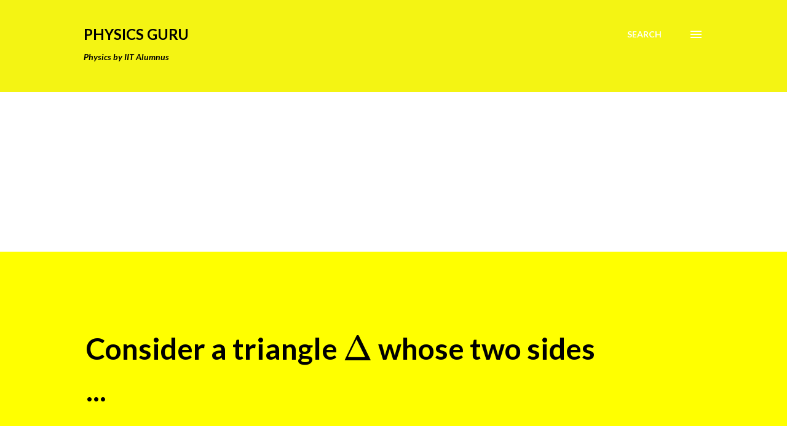

--- FILE ---
content_type: text/html; charset=utf-8
request_url: https://www.google.com/recaptcha/api2/aframe
body_size: 265
content:
<!DOCTYPE HTML><html><head><meta http-equiv="content-type" content="text/html; charset=UTF-8"></head><body><script nonce="l_t8Wt_sm0qra0boHkkDKw">/** Anti-fraud and anti-abuse applications only. See google.com/recaptcha */ try{var clients={'sodar':'https://pagead2.googlesyndication.com/pagead/sodar?'};window.addEventListener("message",function(a){try{if(a.source===window.parent){var b=JSON.parse(a.data);var c=clients[b['id']];if(c){var d=document.createElement('img');d.src=c+b['params']+'&rc='+(localStorage.getItem("rc::a")?sessionStorage.getItem("rc::b"):"");window.document.body.appendChild(d);sessionStorage.setItem("rc::e",parseInt(sessionStorage.getItem("rc::e")||0)+1);localStorage.setItem("rc::h",'1769807469757');}}}catch(b){}});window.parent.postMessage("_grecaptcha_ready", "*");}catch(b){}</script></body></html>